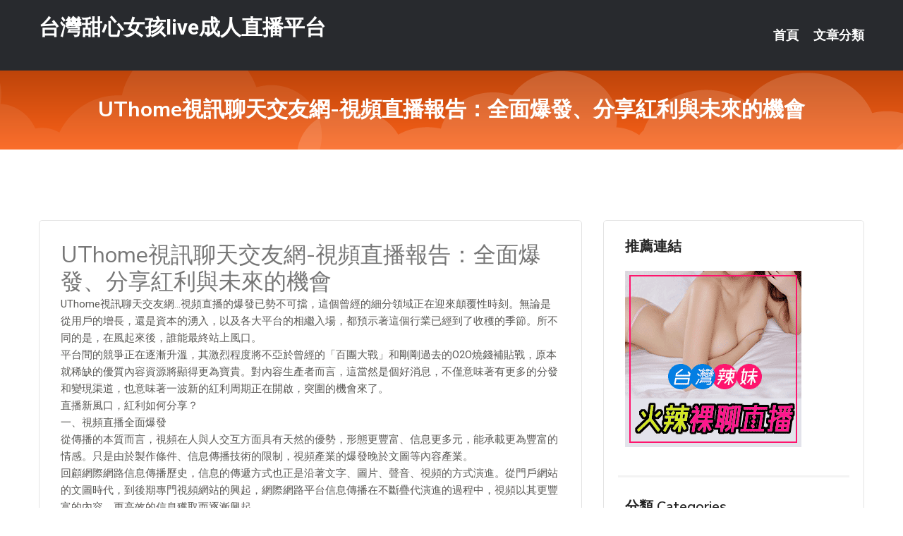

--- FILE ---
content_type: text/html; charset=UTF-8
request_url: http://app.uu78kku.com/post/10019.html
body_size: 54218
content:
<!DOCTYPE html>
<html lang="zh-Hant-TW">
<head>
<meta charset="utf-8">
<title>UThome視訊聊天交友網-視頻直播報告：全面爆發、分享紅利與未來的機會-台灣甜心女孩live成人直播平台</title>
<!-- Stylesheets -->
<link href="/css/bootstrap.css" rel="stylesheet">
<link href="/css/style.css" rel="stylesheet">
<link href="/css/responsive.css" rel="stylesheet">
<link href="/css/custom.css" rel="stylesheet">  
<!-- Responsive -->
<meta http-equiv="X-UA-Compatible" content="IE=edge">
<meta name="viewport" content="width=device-width, initial-scale=1.0, maximum-scale=1.0, user-scalable=0">
<!--[if lt IE 9]><script src="https://cdnjs.cloudflare.com/ajax/libs/html5shiv/3.7.3/html5shiv.js"></script><![endif]-->
<!--[if lt IE 9]><script src="/js/respond.js"></script><![endif]-->
</head>

<body>


<div class="page-wrapper">
    
    <!-- Main Header-->
    <header class="main-header header-style-one">
      
        <div class="upper-header">
            <div class="auto-container">
                <div class="main-box clearfix">
                    <div class="logo-box">
                        <div class="logo"><a href="/">台灣甜心女孩live成人直播平台</a></div>
                    </div>

                    <div class="nav-outer clearfix">
                        <!-- Main Menu -->
                        <nav class="main-menu navbar-expand-md">
                            <div class="navbar-header">
                                <!-- Toggle Button -->      
                                <button class="navbar-toggler" type="button" data-toggle="collapse" data-target="#navbarSupportedContent" aria-controls="navbarSupportedContent" aria-expanded="false" aria-label="Toggle navigation">
                                    <span class="icofont-navigation-menu"></span> 
								</button>
                            </div>
                            
                            <div class="collapse navbar-collapse clearfix" id="navbarSupportedContent">
                                <ul class="navigation navbar-nav default-hover">
                                    
                                    <li><a href="/">首頁</a></li>
                                    <li class="dropdown"><a href="#">文章分類</a>
                                        <ul>
										<li><a href="/bbs/絲襪美腿">絲襪美腿</a></li><li><a href="/bbs/遊戲空間">遊戲空間</a></li><li><a href="/bbs/娛樂話題">娛樂話題</a></li><li><a href="/bbs/寵物愛好">寵物愛好</a></li><li><a href="/bbs/育兒分享">育兒分享</a></li><li><a href="/bbs/養生觀念">養生觀念</a></li><li><a href="/bbs/健康醫藥">健康醫藥</a></li><li><a href="/bbs/視訊聊天">視訊聊天</a></li><li><a href="/bbs/AV女優">AV女優</a></li><li><a href="/bbs/動漫天地">動漫天地</a></li><li><a href="/bbs/科學新知">科學新知</a></li><li><a href="/bbs/美女模特">美女模特</a></li><li><a href="/bbs/正妹自拍">正妹自拍</a></li><li><a href="/bbs/日本AV女優">日本AV女優</a></li><li><a href="/bbs/性愛話題">性愛話題</a></li><li><a href="/bbs/男女情感">男女情感</a></li><li><a href="/bbs/八卦奇聞">八卦奇聞</a></li><li><a href="/bbs/幽默搞笑">幽默搞笑</a></li><li><a href="/bbs/歷史縱橫">歷史縱橫</a></li><li><a href="/bbs/視訊">視訊</a></li>                                        </ul>
                                    </li>
									 
                                </ul>
                            </div>
                        </nav><!-- Main Menu End-->                        
                        <!-- Main Menu End-->
                    </div>
                </div>
            </div>
        </div>

        <!--Sticky Header-->
        <div class="sticky-header">
            <div class="auto-container clearfix">
                <!--Logo-->
                <div class="logo pull-left">
                    <a href="/">台灣甜心女孩live成人直播平台</a>
                </div>
                
                <!--Right Col-->
                <div class="right-col pull-right">
                    <!-- Main Menu -->
                    <nav class="main-menu navbar-expand-md">
                        <button class="button navbar-toggler" type="button" data-toggle="collapse" data-target="#navbarSupportedContent1" aria-controls="navbarSupportedContent" aria-expanded="false" aria-label="Toggle navigation">
                            <span class="icon-bar"></span>
                            <span class="icon-bar"></span>
                            <span class="icon-bar"></span>
                        </button>

                          <div class="collapse navbar-collapse" id="navbarSupportedContent1">
                            <ul class="navigation navbar-nav default-hover">
                                    
                                    <li><a href="/">首頁</a></li>
                                    <li class="dropdown"><a href="#">文章分類</a>
                                        <ul>
											<li><a href="/bbs/絲襪美腿">絲襪美腿</a></li><li><a href="/bbs/遊戲空間">遊戲空間</a></li><li><a href="/bbs/娛樂話題">娛樂話題</a></li><li><a href="/bbs/寵物愛好">寵物愛好</a></li><li><a href="/bbs/育兒分享">育兒分享</a></li><li><a href="/bbs/養生觀念">養生觀念</a></li><li><a href="/bbs/健康醫藥">健康醫藥</a></li><li><a href="/bbs/視訊聊天">視訊聊天</a></li><li><a href="/bbs/AV女優">AV女優</a></li><li><a href="/bbs/動漫天地">動漫天地</a></li><li><a href="/bbs/科學新知">科學新知</a></li><li><a href="/bbs/美女模特">美女模特</a></li><li><a href="/bbs/正妹自拍">正妹自拍</a></li><li><a href="/bbs/日本AV女優">日本AV女優</a></li><li><a href="/bbs/性愛話題">性愛話題</a></li><li><a href="/bbs/男女情感">男女情感</a></li><li><a href="/bbs/八卦奇聞">八卦奇聞</a></li><li><a href="/bbs/幽默搞笑">幽默搞笑</a></li><li><a href="/bbs/歷史縱橫">歷史縱橫</a></li><li><a href="/bbs/視訊">視訊</a></li>                                        </ul>
                              </li>
                                                                </ul>
                          </div>
                    </nav>
                    <!-- Main Menu End-->
                </div>
                
            </div>
        </div>
        <!--End Sticky Header-->
    </header>
    <!--End Main Header -->    
    <!--Page Title-->
    <section class="page-title">
        <div class="auto-container">
            <h2>UThome視訊聊天交友網-視頻直播報告：全面爆發、分享紅利與未來的機會</h2>
        </div>
    </section>
    <!--End Page Title-->
    
    <!--Sidebar Page Container-->
    <div class="sidebar-page-container">
    	<div class="auto-container">
        	<div class="row clearfix">
			
			<!--Content list Side-->
 
	
	<div class="content-side col-lg-8 col-md-12 col-sm-12">
		


		<!--Comments Area-->
		<div class="comments-area">
		
			<!--item Box-->
			<div class="comment-box">
					
					<div class="post" id="post-9525">
			<h2>UThome視訊聊天交友網-視頻直播報告：全面爆發、分享紅利與未來的機會</h2>

			<div class="entry" style="font-size: 15px;">
				<p>UThome視訊聊天交友網&#8230;視頻直播的爆發已勢不可擋，這個曾經的細分領域正在迎來顛覆性時刻。無論是從用戶的增長，還是資本的湧入，以及各大平台的相繼入場，都預示著這個行業已經到了收穫的季節。所不同的是，在風起來後，誰能最終站上風口。</p>
<p>平台間的競爭正在逐漸升溫，其激烈程度將不亞於曾經的「百團大戰」和剛剛過去的O2O燒錢補貼戰，原本就稀缺的優質內容資源將顯得更為寶貴。對內容生產者而言，這當然是個好消息，不僅意味著有更多的分發和變現渠道，也意味著一波新的紅利周期正在開啟，突圍的機會來了。</p>
<p>直播新風口，紅利如何分享？</p>
<p>一、視頻直播全面爆發</p>
<p>從傳播的本質而言，視頻在人與人交互方面具有天然的優勢，形態更豐富、信息更多元，能承載更為豐富的情感。只是由於製作條件、信息傳播技術的限制，視頻產業的爆發晚於文圖等內容產業。</p>
<p>回顧網際網路信息傳播歷史，信息的傳遞方式也正是沿著文字、圖片、聲音、視頻的方式演進。從門戶網站的文圖時代，到後期專門視頻網站的興起，網際網路平台信息傳播在不斷疊代演進的過程中，視頻以其更豐富的內容、更高效的信息獲取而逐漸興起。</p>
<p>&#8230;網際網路信息傳播方式演進圖</p>
<p>從某種程度上而言，對視頻形態的擁抱態度，也影響了不同的網際網路平台在後期的發展。以門戶為例，當年積極擁抱視頻的門戶，依然保持了較好的發展勢頭，如騰訊、搜狐等傳統門戶公司。對視頻的擁抱程度與門戶的活躍度兩者呈現高度的正相關。</p>
<p>在視頻行業發展融合的過程中，以「播客」為代表的UGC模式也進一步帶動了用戶參與內容生產的積極性。伴隨視頻行業的興起，一些細分領域的視頻網站和平台逐漸興起。像YY、9158等公司最早探索出直播的互動視頻模式，為用戶提供實時直播內容，從而贏得了部分細分領域用戶的喜愛。</p>
<p>與傳統視頻相比，視頻直播兼具內容屬性和社交屬性。移動直播的爆發使視頻直播的互動性、社交性與便捷性方面得到了進一步的增強，視頻直播能夠更有效的發揮其社交弁遄C移動社交軟體陌陌將「直播」放在主屏位置，將移動視頻直播上升到了戰略層面；社交媒體平台微博宣布與一下科技合作推出直播弁遄C</p>
<p>今年以來，騰訊也相繼推出了騰訊直播和企鵝直播兩大平台，前者主打泛娛樂和明星粉絲直播，後者專注於體育直播。加上投資的龍珠直播、鬥魚直播等，共同構成了騰訊直播矩陣。隨著各大成熟移動社交平台的入局，視頻直播的社交時代已然到來。</p>
<p>&#8230;騰訊旗下直播平台</p>
<p>2016年視頻直播已全面移動化和泛娛樂化。傳統直播網站的發展模式主要基於遊戲、秀場、戶外探險等內容之上，通過互動獲得收入。而隨著美國的Periscope、Facebook在直播領域的發力，以及國內以騰訊直播、企鵝直播等成熟社交平台的加入和映客、花椒為代表的新興直播APP的興起，視頻直播全面注入社交基因，運用社交關係或粉絲關係來進行直播已然將直播全面推向大眾。</p>
<p>移動視頻直播本質上改變了人與世界的連接方式。其所營造的更新鮮化、生活化、多元化的直播場景，契合全民娛樂審美提升的發展趨勢，受到了眾多90後、00後用戶追捧，爆發已經勢不可擋。沒人能預測直播領域會不會誕生下一個現象級應用。</p>
<p>二、視頻直播的演進</p>
<p>從產品形態來看，無論視頻還是直播，都不是新生事物。中國真正進入直播時代是1984年的儒L直播，那不僅是中國電視有史以來規模最大，收看人數最多的一次現場直播，也是第一次通過衛星向全世界轉播國慶盛典。</p>
<p>從電視直播到網際網路直播，中間走過了近20年。網際網路直播表現形式豐富，互動性、實時性強，相比傳統電視直播更具有人際傳播和大眾傳播的特點。YY、9158等公司直播互動模式的興起，標誌著網際網路直播正式進入直播1.0時代。隨著技術的逐漸發展進步，過去的十年間網際網路直播經歷了三次疊代，並即將邁入VR直播的4.0時代。</p>
<p>2.1 直播1.0時代：PC秀場直播</p>
<p>2005年，國內網際網路行業快速成長，視頻網站開啟流量大戰。專注於陌生人視頻社交的9158異軍突起，從網絡視頻聊天室逐步發展為以美女主播為核心的秀場。</p>
<p>同時，YY從語音軟體進軍秀場直播領域，其公會模式下的網紅流水線為很多後來者效仿。2010年，視頻網站六間房轉型為簽約主播的秀場模式。目前，PC秀場直播已經形成了「YY+9158+六間房」的穩定格局，和以簽約主播、虛擬物品打賞為主的成熟盈利體系。</p>
<p>2.2 直播2.0時代：遊戲直播</p>
<p>2014年，YY剝離遊戲直播業務成立虎牙直播，同年鬥魚由A站獨立，二者成為遊戲直播最初的雙龍頭。2015年成立的龍珠、熊貓通過搶占賽事資源、挖角人氣主播等方式快速搶占市場。</p>
<p>得益於國內遊戲市場規模的快速擴張，遊戲直播積累了超高的人氣，已然成為電競產業中不可或缺的角色。電競賽事頻繁、遊戲用戶粘性高，遊戲直播具備極強的時效性和觀賞性，是遊戲直播成為傳統秀場以外的第二個獨立戰場的核心原因。</p>
<p>2.3 直播3.0時代：移動直播、泛娛樂「直播+」</p>
<p>2015年，國內的移動視頻直播平台如雨後春筍般出現，以映客、花椒、易直播為代表的APP受到了眾多90後、00後用戶追捧，「陪伴」與「分享」成為直播的新主題，爆發已經勢不可擋。</p>
<p>隨著智慧型手機和無線網絡的發展，制約移動直播的技術瓶頸得以突破，直播的門檻大幅降低。從目前移動視頻直播呈現出的強大吸粉能力和用戶粘性來看，視頻直播正在全面邁進了「隨走隨看隨播」的移動直播時代。</p>
<p>&#8230;5月4日，王寶強在印度拍攝《大鬧天竺》，通過鬥魚直播印度片場，人氣超500萬</p>
<p>由於視頻直播不再限制於固定場景，泛娛樂領域「直播+」成為新的發展趨勢。隨著消費產業的熱點從衣、食、住、行向文化娛樂消費領域轉移，直播平台向更廣泛的娛樂行業滲透，視頻直播進入到越來越多的細分行業。</p>
<p>泛娛樂直播形態包括但不限於演唱會直播、賽事直播和綜藝節目直播等。應用場景的多元化也意味著商業模式的拓寬，通過搭載不同的細分行業實現盈利模式的創新。</p>
<p>2.4 直播4.0時代：VR直播</p>
<p>隨著Facebook、Sony等公司在VR硬體技術上的進步，VR技術逐漸從幕後走向台前，VR與視頻直播的結合將成為視頻直播領域的下一個風口。</p>
<p>與普通視頻直播平面化的特點相比，VR直播將讓扁平的圖像變得飽滿和豐富，用戶能夠沉浸到直播現場的環境中，逼真的情景將提升用戶的興趣和互動慾望，最終實現直播質量的升級。</p>
<p>&#8230;2015年10月28日，NBA常規賽揭幕，在衛冕冠軍金州勇士和紐奧良鵜鶘的比賽上，NBA第一次為觀眾提供了VR（虛擬現實）直播。</p>
<p>&#8230;NBA用VR（虛擬現實技術）錄製比賽、播放精彩集錦</p>
<p>在國內，微鯨科技力推VR體育直播，賽事內容包括中國國家隊、中超聯賽、足協杯賽、業餘足球聯賽等國內幾乎所有重要足球聯賽。花椒直播在近期的北京車展直播中融入了VR技術，實現了移動直播和VR技術的首次碰撞。未來VR技術在直播領域的成熟應用，勢必將會為視頻直播行業提供更多的可能性。</p>
<p>三、視頻直播為什麼這麼火？</p>
<p>視頻直播的爆發是在多種因素綜合促進下的結果。從直播發展的外部環境來看，直播的快速普及離不開寬頻技術的升級，從而降低了企業成本及用戶使用的門檻；而電競產業與直播向來是榮辱與共的關係，傳統直播應用由遊戲直播發展而來；2016年大量的資金投入移動直播行業，加速了直播的產業化進程。</p>
<p>從外部因素來看，主要有以下三大因素助推了直播的發展。</p>
<p>3.1 「技術」加持</p>
<p>任何內容品類的突飛猛進式發展都離不開技術的加持，隨著寬頻速度、智慧型手機硬體的提升，為內容的生產和傳播提供了更好的環境。</p>
<p>4G網絡及WiFi的普及直接降低了流量門檻，讓主播們更願意在各種場景下直播。技術的優化升級降低了視頻內容的生產成本和用戶消費的成本，給文字、語音、短視頻、到現在的直播視頻帶來了發展的機遇。</p>
<p>&#8230;2015年1-12月4G滲透率。數據來源：工信部。</p>
<p>儘管用戶使用直播產品的門檻很低，但視頻直播平台對上傳寬頻要求卻不低。視頻直播對實時、順暢的直播體驗是最基本的訴求，直播的軟硬體設備包括美顏攝像頭、編碼硬體、雲端存儲及CDN技術的進一步發展，讓直播畫面更美觀直播流程更順暢。</p>
<p>3.2 互娛共生</p>
<p>電競比賽直播和遊戲錦標賽在遊戲產業已存在很多年，但隨著網絡直播的普及，才迎來了電競產業的春天。直播讓電競遊戲變得平民化，也因為喜歡電競遊戲的人越來越多，才吸引更多人觀看直播。通過直播平台，玩家可以實時地觀看其它玩家的遊戲情況，這樣的模式受到無數年輕人的矚目和歡迎。</p>
<p>電競與視頻直播的結合，使得電競觀賞價值得以最大的發揮，傳統的直播平台如Twitch 、YY等都是以遊戲直播安身立命。據相關調查數據顯示，使用直播的人群中72%經常玩電競遊戲，88%的人經常看電競內容。電競內容不僅具有娛樂性，其觀賞價值讓用戶在不玩遊戲的時間仍然願意觀看直播，具有較高的粘性。</p>
<p>3.3 資本助推</p>
<p>直播是一項燒錢的遊戲，以遊戲直播為例，其對帶寬要求高，每月寬頻費用支出高達數千萬級別，同時伴以主播費及遊戲版權費等，需要投入大量的資金。</p>
<p>但從目前的運營來看，直播的盈利仍然是可觀的。歡聚時代公司的財報顯示，去年第四季度來自其注資的虎牙直播營收同比增長152.2%。根據華創證券預估，2020年直播行業市場規模將由2015年的120億增長到1060億。</p>
<p>正因為市場前景廣闊，才有源源不斷的資本砸向直播應用。騰訊投資鬥魚直播並迅速開通了騰訊直播，360的周鴻禕收購了花椒直播，小米CEO雷軍也上線了移動直播的產品及相關的硬體，除此之外，還有釵h直播應用獲得高額投資。據不完全統計，2015年以來，已有16家直播平台獲得從數千萬到數億不等的投資：</p>
<p>&#8230;從內部因素：直播產品的特性決定了其更容易贏得用戶的喜愛和認可</p>
<p>視頻直播產品相較於文字內容而言，更容易傳達情感，門檻也更低，一鍵開播就可以輕鬆進入直播。直播內容的真實性與豐富性、兼具互動性與不確定性等元素，都讓人們更樂意關注直播。</p>
<p>3.4 低門檻易理解</p>
<p>視頻直播發布的門檻極低，用戶可輕鬆進入直播狀態，隨意切換場景。降低了技術門檻和成本要求，讓主播們能夠自由和便捷地製作、發布直播視頻。</p>
<p>&#8230;企鵝直播和映客直播介面</p>
<p>直播的內容非常碎片化，打開電腦或手機的直播平台，隨時有各種各樣的直播場景供人們選擇觀看。視頻直播真正做到去中心化，讓任何人都能自由地表達自己。直播視頻是人與人並連接最有效途徑之一，在傳達更豐富情感的同時，讓溝通更有效率。</p>
<p>3.5 真實性與豐富性</p>
<p>直播有助於確保透明度，隨時隨地直播生活片段，讓真實場景的出現在眼前。現在已然進入「有圖有真相」的時代，但相比於視頻直播聲畫兼備、動態及時、品類豐富的特點，展現在觀眾面前的永遠是實時的、新鮮的內容，觀賞體驗更佳。</p>
<p>3.6 互動性與不確定性</p>
<p>實時互動是視頻直播的天然優勢。實時互動主要輔之以彈幕的形式，讓觀眾參與到直播中，身臨其境感更強烈。因為互動頻繁，直播平台大多具有社交屬性，容易形成以視頻為節點的社區。</p>
<p>&#8230;李冰冰與李宇春參與直播</p>
<p>扎克伯格曾說過：「當你在直播中互動時，感覺用了更人性的方法與人做連結，這是我們在溝通上的重大進展，也創造了人們聚在一起的新機會。」除了互動性強之外，直播還具有不可預測性。</p>
<p>與傳統的策劃類視頻節目不同，你無法預料直播的下一秒會發生什麼，尤其是隨著戶外直播與生活直播的普及，將大大滿足了人們的獵奇心理。</p>
<p>3.7 直播的社群化</p>
<p>大多數人觀看直播是為了追求人或者某種現象。基於興趣群體集合在一起的人容易形成社群，而將人們聚合在一起的興趣點是多種多樣的。</p>
<p>有人喜歡養眼的美女，於是就有了秀場直播；有人喜歡在遊戲廳看人打遊戲，於是有了遊戲直播；有人喜歡體育明星，於是有了體育賽事直播。</p>
<p>直播衍生的社群互動很好地調動了大家積極性，滿足了人們的社交需求，讓交友互動變得更有樂趣。</p>
<p>3.8 用戶習慣的變化</p>
<p>直播火爆的另一個最重要原因是用戶習慣的變化，目前用戶對包括直播在內的短視頻觀看量正在飛速增長。以新浪微博為例，根據新浪微博一季度財報數據顯示，微博日均視頻播放量達4.7億次，同比增長489%，比上季度增長64%。</p>
<p>&#8230;新浪微博日均視頻播放量（單位：億次）。數據來源：微博一季度財報。</p>
<p>而Facebook發布的2016財年一季報同樣顯示了用戶對視頻的鐘愛，截至到2015年底，Facebook上的日均視頻播放達到80億次，並以7個月翻一番的速度增長。用戶興趣的變化也必然帶來相關產品形態的爆發。</p>
<p>視頻直播案例：爆西瓜</p>
<p>日前著名社交新聞網站BuzzFeed進行了一個頗具創意的實驗，為一個西瓜逐條套上橡筋，測試西瓜能夠承受多久。實驗通過Facebook進行直播，最高峰時期一度有80多同時萬人收看。</p>
<p>&#8230;四、視頻直播趨勢</p>
<p>4.1 國外視頻直播趨勢——定位明晰與社交化</p>
<p>國外最早提供直播服務的公司是Ustream.tv，Justin.tv，Blogtv，Stickam和Mogulus，其中以Ustream和Justin.TV知名度最高。Ustream.tv成立於2007年3月，以直播現場節目和活動而著稱。而Justin.tv起初是可通過直播進行實時群組聊天的網站，隨著規模越大，主題也越發多元。</p>
<p>國外的直播平台開發早且品類豐富，但隨著直播網站定位的清晰，直播平台的特色也在不斷凸顯。2011年6月，從Justin.tv的遊戲主題頻道分拆出聚焦於電子遊戲直播的網站「Twitch」，Twitch正是國內外遊戲直播的鼻祖。</p>
<p>國外移動直播的火苗在2011年已出現，當時Skype收購的Qik移動視頻，已經提供了流媒體視頻服務，並迅速獲得500萬用戶，但由於手機硬體技術及數據流量的阻礙，並沒有掀起移動直播的浪潮。</p>
<p>移動直播的應用隨著網際網路公司的布局才變得大眾化。從亞馬遜近10億美金收購遊戲直播Twitch，Facebook、Twitter積極布局移動直播應用，到近期IBM收購老牌視頻直播服務商Ustream，以及谷歌即將發布提供視頻直播服務的YouTube Connect，可以看出，視頻直播成為網際網路公司在社交應用上一顆非常重要的棋子。</p>
<p>網際網路公司對直播的青睞，將使視頻直播行業的競爭更為激烈，但同時也意味著，這一行業即將進入最為慘烈的淘汰賽階段，很快會出現幾家平台型企業或細分領域的獨角獸。</p>
<p>除了財力雄厚的因素外，還因為網際網路社交平台積累的明星和高知名度用戶，能擴大直播影響力，Facebook不惜付費以鼓勵明星和內容創作者使用直播弁遄C社交媒體根植於現有的社區、流量和資源基礎，顯然比單打獨鬥的視頻直播企業更有優勢。由於社交平台對直播應用的推廣，國外視頻直播逐漸正成為一種主流的社交形式。</p>
<p>4.2 國內直播市場——全面爆發，從藍海到紅海</p>
<p>傳統視頻直播主要集中在遊戲和秀場兩個領域，秀場類以9158、YY等秀場類直播平台為代表，遊戲類以鬥魚、風雲直播、虎牙等遊戲電競直播平台為代表，直播行業兩大陣營和諧相處的現狀一直延續到2015年末。</p>
<p>隨著映客、花椒等移動直播平台的出現，「全民直播」、「移動直播」、「視頻社區」等概念相繼引起關注。國內直播市場正進入全面爆發時期，視頻直播內容正在多元化發展，涵遜C戲類、秀場類、泛娛樂時尚類以及包括美妝、體育、健身、財經等內在的垂直領域類。</p>
<p>截至目前，中國在線直播平台數量接近200家，其中網絡直播的市場規模約為90億，網絡直播平台用戶數量已經達到2億。除了鬥魚、虎牙、映客、花椒這樣的原生直播應用，秒拍、美拍、B 站等各種視頻社區也紛紛嵌入直播弁遄C</p>
<p>&#8230;註：該數據僅包含網絡直播平台。數據來源：艾瑞諮詢</p>
<p>據iiMedia Research數據顯示，2016年中國移動直播平台累計下載量，仍以傳統的遊戲、秀場類直播下載量占比較高，YY憑藉多年的流量積累以24.4%比例穩居第一，而KK唱響、映客、繁星直播等泛娛樂類直播平台的使用人群也占據一定比例。隨著全民直播的興起，直播現場從固定場景向任意場景延伸，泛娛樂類及生活化直播平台將成為移動直播新趨勢。</p>
<p>&#8230;數據來源：iiMediaResearch</p>
<p>YY與虎牙直播同屬於歡聚時代旗下的直播應用，以33.8%的下載量在移動直播領域占領先地位，但並不意味著直播大局已定。2014年成立的鬥魚直播，短短兩年時間躍居為移動直播平台第二。</p>
<p>據統計，國內外網際網路公司布局直播領域的企業不少，尤其在今年4月，Facebook、騰訊、陌陌、小米都上線了直播應用，直播領域逐漸進入從藍海到紅海模式，誰將成為直播領域的霸主還有待觀察。</p>
<p>&#8230;五、不同直播模式特點</p>
<p>直播平台經歷了從PC秀場直播到遊戲直播，再到泛娛樂直播、移動直播的過程。在傳統秀場直播平台中，YY、9158與六間房三分天下；在遊戲直播領域，各大資本紛紛注入，鬥魚與龍珠、戰旗、熊貓、虎牙形成一超四強的格局。</p>
<p>在泛娛樂的趨勢下，移動直播異軍突起，形成全民直播之勢，直播平台紛紛跨界，涉足戶外、體育、科技等多個領域；其他垂直類直播則在自己領域深耕，獲得長足發展。</p>
<p>5.1 傳統秀場直播</p>
<p>秀場直播是音樂經濟與美女經濟的結合，是指唱歌、跳舞、才藝表演等直播內容。國內的秀場直播平台主要有YY、9158、六間房、百家百秀、網易 BoBo、新浪秀場等。</p>
<p>秀場直播的特點—成型最早，規模穩定。秀場直播的主播概念相對最弱，主播複製難度相對較低、平台概念成型最早，內容與規模已相對穩定。目前國內秀場直播已經形成「YY+9158+六間房」的三分天下格局。</p>
<p>&#8230;2015年YY、9158、六間房用戶與收入情況</p>
<p>5.2 遊戲類直播</p>
<p>遊戲直播是指觀看主播玩遊戲的直播內容，它既包括網路遊戲直播、單機遊戲直播、其他遊戲直播，也包括戶外娛樂直播等。目前國內的遊戲類直播包括龍珠、鬥魚、熊貓等；國外的有Twitch，AfreecaTV等。</p>
<p>遊戲直播的特點—倚重主播，發展迅速。遊戲類直播的主播概念強、主播複製難度相對較高、平台發展迅速，業務逐漸向其他直播拓展。而且，遊戲直播受眾對畫質要求中等；內容生產者壁壘較低，主要使用遊戲錄屏軟體。</p>
<p>5.3 泛娛樂類直播</p>
<p>泛娛樂直播並不專注於某一直播領域，而對所有可直播的領域，如演唱會、戶外、御宅都進行直播，再加上移動網際網路發展成熟、獲得便捷，形成了全民直播之勢。移動直播平台映客、花椒移動火爆一時， YY、鬥魚、虎牙等直播平台均布局泛娛樂，涉及戶外直播、御宅等多個領域。</p>
<p>&#8230;4月7日，著名演員劉濤開通直播，與網友互動，總收看人數高達71萬，引起微博全民熱搜</p>
<p>對於泛娛樂的垂直直播而言，對直播的要求更高，如對畫質要求高（如演唱會直播）、對內容生產工具要求高（如戶外直播）、一些領域過於小眾缺乏用戶基數（如科技直播）。</p>
<p>但泛娛樂直播平台發展迅速，收入豐厚。全民直播映客2015年上線，2016年月營收已經過億，峰值甚至超過了2億；而演唱會直播更是來錢迅猛，樂視網與汪峰合作的北京鳥巢演唱會吸引了7萬多網友付費收看，一次收益就超過200萬元。</p>
<p>5.4 其他垂直類直播</p>
<p>垂直類直播是與全民直播相區別的直播類型，它通常圍繞一個主題，在用戶內容基礎上配以一些專業內容。除了遊戲直播外，垂直類直播還包括商務領域直播微吼，教育領域的歡拓科技、三好網、早道網校，財經領域包括YY的知牛財經、易直播財經平台、阿牛直播、掘金直播、點點財經直播。</p>
<p>垂直直播平台的特點是用戶定位比較清晰，由於內容上的引導，用戶會因直播主題或主播而留存。目前垂直直播平台的收入同樣發展迅速，收入豐厚。</p>
<p>以早道網校為例，其月營收比去年同期增長100%，並正在以每月20%-50%的速度繼續增長，目前已經發展成為國內規模最大的日語直播網校。</p>
<p>六、視頻直播盈利模式分析</p>
<p>除了常見的粉絲「虛擬物品」打賞外，直播平台也在通過廣告、電商、遊戲聯運等多種方式充實腰包，獲得更大的發展。與直播平台共生共贏的主播，則通過分成、工資獲得了不菲的收入，並成為一個新型的職業。</p>
<p>6.1 直播平台盈利模式</p>
<p>6.1.1 增值服務</p>
<p>增值服務包括虛擬道具購買、打賞、會員服務等。無論是對於秀場直播、遊戲直播，還是對於泛娛樂直播等各種形式的直播平台，增值服務都是獲得利潤的主要部分。</p>
<p>虛擬道具購買、打賞</p>
<p>在傳統秀場直播平台中，網站將各個虛擬包間承包給主播，主播通過各類表演令觀眾在線上商城中購置各類虛擬禮品，而後網站與主播對消費金額按照一定比例進行分成。其中虛擬禮物付費是最主要的用戶付費內容，如虛擬道具小喇叭、鮮花等的購買和KTV房間交易等。</p>
<p>&#8230;直播平台的巨額打賞案層數不窮。在2016年3月8日晚一位名叫Yang Hanna的韓國女主播一夜就被打賞超過40萬人民幣</p>
<p>在遊戲直播平台中，增值服務是通過主播打賞、競猜和粉絲等級制度共同作用。用戶通過銀豆、金豆來給主播打賞，打賞增加了與主播的親密度，提升了粉絲等級，就可以獲得直播間更高的特權例如綠色彈幕等。</p>
<p>垂直類財經直播平台知牛財經採用打賞模式，主播通過直播財經內容累積粉絲，通過收取粉絲禮物打賞變現。</p>
<p>會員服務</p>
<p>用戶向直播平台支付一定費用成為會員，其便可以享受消除廣告、觀看付費內容、訂壁W道等服務。</p>
<p>6.1.2 廣告</p>
<p>直播平台以品牌廣告為核心，類似於在線視頻服務商的商業模式，主要通過CPM等主流的售賣方式進行。廣告包括網頁圖片廣告和主播植入廣告兩種形式。</p>
<p>&#8230;Snapchat利用濾鏡植入的史努比的廣告</p>
<p>6.1.3 遊戲聯運</p>
<p>直播平台通過和遊戲廠商進行遊戲聯運，在觀看遊戲直播的同時可以點擊進入聯運遊戲，移動端更可能成為遊戲分發渠道。此外，遊戲聯運也並不是遊戲直播平台的專享，YY、六間房、9158等傳統秀場也均有遊戲聯運。</p>
<p>6.1.4 電子商務</p>
<p>利用個人品牌影響力，對粉絲的購買意向進行引導，將遊戲直播用戶轉化為電商店鋪用戶。在遊戲直播平台中，遊戲直播平台作為一個巨大數量級的電商入口，粉絲通過網購來支持自己喜歡的主播，購買電競相關產品。</p>
<p>&#8230;國內知名電商平台淘寶推出「消費類直播」弁遄A每晚8點至10點不僅僅是收看直播最踴躍的時段，同時也是用戶們最願意下單的時間</p>
<p>6.1.5 其他</p>
<p>傳統秀場直播還通過代理票務發行、運營藝人活動、開展藝人培訓與包裝以及拓展人氣藝人線下演出會等形式盈利，遊戲直播平台也通過賽事競猜獲得利潤。</p>
<p>6.2 主播盈利模式</p>
<p>6.2.1 分成</p>
<p>用戶在觀看直播時與主播互動交流，贈送主播虛擬道具，主播按照虛擬道具數量和事先約定於直播平台進行變現分成；主流直播平台虛擬道具主要通過做任務或者購買的方式獲得。</p>
<p>6.2.2 簽約費、工資</p>
<p>在遊戲直播平台中，直播往往是職業的選手，屬於某一遊戲戰隊，這些戰隊選手與直播平台簽約，有的簽約費高至百萬人民幣，之後選手(主播)再與戰隊或經濟公司進行比例分成。</p>
<p>&#8230;遊戲平台主播身價表</p>
<p>除了簽約費之外，直播平台還會付給主播工資，一般每月定期發放數千元(當然具體的工資也與主播人氣相關)，但是主播需要完成一定頻率直播。對於知名的電競主播，如若風、Miss等，由於其掌握了大量的流量，所以他們的工資都在千萬量級。</p>
<p>6.2.3 廣告</p>
<p>當主播吸引大量用戶觀看，甚至達到萬人級觀看的時候，很多商家就會選擇進入該頻道做廣告，因此主播可以藉此收入一筆不菲的廣告費。以Twitch為例，主播可以在自己直播的間隙休息時間，選擇讓Twitch播放廣告。廣告收益大部分歸Twitch，也有一部分歸主播本人。</p>
<p>6.2.4 電子商務、參與活動等</p>
<p>秀場的直播往往會開設淘寶店，吸引粉絲購買其淘寶店的產品獲利。同時，也會參與一些線下的活動，如線下演出盈利。遊戲主播一般都和某款遊戲等有關，參與遊戲直播平台舉辦的專題活動可以獲得收益。</p>
<p>七、視頻直播崛起的影響及趨勢</p>
<p>7.1 網際網路直播的影響</p>
<p>打破擬態環境，還原真實</p>
<p>美國政論家李普曼曾提出「擬態環境」理論，認為在大眾傳播發達的現代社會，人們對外界環境的認知在很大程度上受媒體提供的「象徵性現實」的影響和左右，往往會與「客觀現實」產生偏移，成為一種「擬態現實」。</p>
<p>Twitter、微博等自媒體微博客的產生，使任何人可以隨時隨地記錄正在發生的事，在一定程度上打破了擬態環境，但是文字描述因人而異、圖片可能斷章取義，反倒會使事實真相變得更為複雜。</p>
<p>移動直播平台的出現解決了這一問題。用戶可以在任何時間任何地點以視頻的形式直播身邊正在發生的事給全世界看，這可以保證網絡世界中的所見所聞最大程度地與客觀現實相吻合。</p>
<p>在這個意義上，網際網路直播的普及將給網絡傳播帶來質的飛躍，無論是在新聞、娛樂，還是在社交、生活，全面直播正在成為一個趨勢。</p>
<p>「直播+」的想像空間</p>
<p>「直播+」給內容傳播帶來了機遇和想像空間。網際網路直播從最早的體育直播、遊戲直播、秀場直播等，發展到現如今的泛娛樂直播、泛生活直播、社交直播、VR直播、教育直播、商業直播，不一而足，顯示出直播這一工具的強大生命力。直播領域已經開始出現借勢營銷案例，總之，「直播+」所具有的無限想像空間將給網際網路商業生態注入新的活力並帶來持久影響。</p>
<p>顛覆傳播平台：「無直播，不傳播」</p>
<p>直播作為一種傳播手段並不是新的，但是在移動網際網路普及之後，直播卻成了一個被受追捧的傳播手段。所以我們看到，騰訊新聞等新聞類APP在引入直播模式，QQ、Twitter、Facebook等社交媒體也在引入直播模式，不一而足。顯然，網際網路直播正日益成為網絡傳播平台的硬通貨和標配，正所謂「無直播，不傳播」。</p>
<p>7.2 網際網路直播的趨勢</p>
<p>直播移動化：下一個超級風口</p>
<p>視頻直播由來已久，從早期的大型演出直播、電視新聞直播到PC時代的網際網路直播平台再到移動網際網路時代的移動直播，視頻直播發生了質的變化。</p>
<p>2012年，YY平台推出YY遊戲直播，在國內開啟了遊戲直播的元年；此後，這種「一個主播、一個視頻、一群圍觀的『吃瓜群眾』」的視頻直播模式開始流行，YY、9158、六間房等直播平台憑藉這種「秀場」模式成弘鷎i了第一批用戶。但是，受制於PC端的架構，彼時的網際網路直播產業鏈相對單一，主要以遊戲直播、秀場直播為主，尚未發展成為一場全民狂歡。</p>
<p>網絡直播行業的真正狂歡出現在移動網際網路時代。通信技術的提升、網民數量的增加，都為移動直播這一超級風口的到來提供了現實的「技術土壤」。在這樣的背景下，國內移動直播平台在2015年真正迎來爆發，從秀場直播、遊戲直播到泛娛樂直播再到泛生活直播、全民直播，網絡直播不斷向垂直領域多元化發展，資本不斷湧入，玩家越來越多，BAT、樂視、小米等國內主流科技公司紛紛加入，儼然一片廝殺之勢。</p>
<p>直播社交化：用視頻社交顛覆文字、圖片社交</p>
<p>相比文字和圖片的淺度信息交互，碎片化時代的深度社交方式只能是視頻，因為視頻直播具有互動性、接近性、及時性、衝擊性、不確定性等屬性，是提高用戶參與度和黏著度的有效方式。</p>
<p>因此，QQ、陌陌、Facebook、Twitter等國內外主流的社交網絡產品都已經推出了視頻直播服務，從而實現更強的互動性和社交性。在另一個層面，直播軟體的核心依然是社交，因此嚴重依賴入口和傳播。</p>
<p>國內主流視頻直播平台的成巧峖h或少都有社交媒體的影子在其中。因此，社交化將是網際網路直播平台未來的主要發展趨勢之一。</p>
<p>直播開放化：明星網紅主播之外的開放平台競爭</p>
<p>網紅帶來了網紅經濟和粉絲經濟。從最早的文字、圖片、博客、BBS等，到PC時代靠打擦邊球壯大起來的遊戲直播、秀場等，再到移動端的「人人可直播」模式，網紅儼然已經成了一個個IP，於是在視頻直播平台方興未艾之時，網紅經濟火起來了。</p>
<p>一方面，網紅與網紅經濟的崛起給網際網路直播行業帶來了助推力量和流量來源；另一方面，直播平台反過來則希望自己成為批量打造網紅的重要平台。於是，網紅與直播平台自然而然形成了互為依託、共生共榮的關係。</p>
<p>但是，作為一種顛覆性的商業模式，完全或者主要依賴網紅獲取用戶注意力的直播平台註定不能笑到最後，直播平台必須具有其獨立於明星網紅主播的獨立存在價值。這種價值正在於其開放性。</p>
<p>網際網路競爭是一個從封閉走向開放的競爭，開放平台成為主流模式，這同樣適用於直播平台。於是我們看到，創立較早的移動視頻直播平台Meerkat迅速敗給了Twitter的Periscope和Facebook的Facebook Live。未來，能夠勝出的直播平台一定會走向綜合、走向開放。只有基礎場景足夠大，直播平台才有機會做大做強。</p>
<p>因此，開放型的直播平台必定不是「大而專」的單一場景平台，而是「大而全」的綜合直播平台，通過開放和連接實現共贏，而非單純或者主要依靠明星網紅主播吸引流量。</p>
<p>直播去低俗化：美女、曖昧經濟之後的網際網路直播價值挖掘</p>
<p>一方面，視頻直播已經成為用戶了解事實真相的第一選擇，但隨著而來的視頻直播倫理爭議卻讓其陷入兩難境地；另一方面，直播平台為了迎合或者滿足用戶的窺探欲，通過提供暴力、色情內容等打擦邊球的形式吸引用戶眼球並獲取流量，使得對暴力、色情內容的管控成為國內外所有直播平台都必須面對的一個問題。</p>
<p>在國內，網絡直播造人事件、鬥魚女主播事件等使得視頻直播中的低俗、色情問題成為公眾關注的焦點。2016年4月，文化部下發第25批違法違規網際網路文化活動查處名單，多家網絡直播平台被指「涉嫌提供含有宣揚淫穢、暴力、教唆犯罪、危害社會公德內容的網際網路文化產品」。</p>
<p>可以預見，對直播平台的監管將會趨於嚴格，直播平台將會逐步去低俗化，走出美女、曖昧經濟的陰影。美女、曖昧經濟之後的網際網路直播價值挖掘將向內容層面回歸。相信在紅海過後，網際網路直播行業必然迎來一場大洗牌。</p>
<p>直播的下一代形態：VR直播</p>
<p>伊尼斯在《傳播的偏向》一書中寫道，「一種新媒介的出現，將導致一種新文明的產生。」虛擬現實（VR）就是這樣一種技術。業界對VR信心滿滿，資本不斷湧入，應用層面不斷拓展，直播平台亦無法迴避VR的影響。VR的優勢在於沉浸感、臨場感。</p>
<p>國內外主流的直播平台都在積極布局VR直播；美國遊戲直播巨頭Twitch已經宣布推出VR直播平台，國內移動直播平台花椒直播也準備將其業務觸角延伸至VR移動視頻直播。</p>
<p>隨著主要VR消費產品的上市，2016年被廣泛認為是VR元年，VR設備的普及將驅動VR產業的發展，而直播內容是VR最好的應用場景之一。因此可以想見，VR將成為直播市場的顛覆性催化劑並進而成為所有直播玩家的標配。</p>
<p>未來，VR技術將被廣泛應用於新聞事件、演唱會、體育比賽、遊戲等的直播，也將成為社交類直播平台的標配，屆時，VR直播將成為網際網路直播的終極形態。</p>
<p>報告撰寫：</p>
<p>劉金松 田小軍 曹建峰 葉劍霞 劉洋 王?璇 韓佳 孫那</p>

												
				<table cellpadding="0" cellspacing="0"><tr><td height="20"> </td></tr></table>
</div></div>			</div>
			<!--end item Box-->
		</div>
	</div>
			<!--end Content list Side-->
				
                
                <!--Sidebar Side-->
                <div class="sidebar-side col-lg-4 col-md-12 col-sm-12">
                	<aside class="sidebar default-sidebar">
					
					 <!-- ADS -->
                        <div class="sidebar-widget search-box">
                        	<div class="sidebar-title">
                                <h2>推薦連結</h2>
                            </div>
                        	
							<a href=http://www.hk1007.com/ target=_blank><img src="http://60.199.243.193/upload/uid/4382.gif"></a>					  </div>
                        
						
                        <!-- Cat Links -->
                        <div class="sidebar-widget cat-links">
                        	<div class="sidebar-title">
                                <h2>分類 Categories</h2>
                            </div>
                            <ul>
							<li><a href="/bbs/絲襪美腿">絲襪美腿<span>( 720 )</span></a></li><li><a href="/bbs/美女模特">美女模特<span>( 1672 )</span></a></li><li><a href="/bbs/正妹自拍">正妹自拍<span>( 568 )</span></a></li><li><a href="/bbs/日本AV女優">日本AV女優<span>( 204 )</span></a></li><li><a href="/bbs/性愛話題">性愛話題<span>( 2168 )</span></a></li><li><a href="/bbs/男女情感">男女情感<span>( 3959 )</span></a></li><li><a href="/bbs/八卦奇聞">八卦奇聞<span>( 172 )</span></a></li><li><a href="/bbs/幽默搞笑">幽默搞笑<span>( 182 )</span></a></li><li><a href="/bbs/歷史縱橫">歷史縱橫<span>( 1677 )</span></a></li><li><a href="/bbs/科學新知">科學新知<span>( 121 )</span></a></li><li><a href="/bbs/動漫天地">動漫天地<span>( 167 )</span></a></li><li><a href="/bbs/遊戲空間">遊戲空間<span>( 375 )</span></a></li><li><a href="/bbs/娛樂話題">娛樂話題<span>( 1498 )</span></a></li><li><a href="/bbs/寵物愛好">寵物愛好<span>( 184 )</span></a></li><li><a href="/bbs/育兒分享">育兒分享<span>( 1503 )</span></a></li><li><a href="/bbs/養生觀念">養生觀念<span>( 686 )</span></a></li><li><a href="/bbs/健康醫藥">健康醫藥<span>( 197 )</span></a></li><li><a href="/bbs/視訊聊天">視訊聊天<span>( 464 )</span></a></li><li><a href="/bbs/AV女優">AV女優<span>( 17714 )</span></a></li>                            </ul>
                        </div>
						
						
                        <!-- Recent Posts -->
                        <div class="sidebar-widget popular-posts">
                        	<div class="sidebar-title">
                                <h2>相關閱讀</h2>
                            </div>
							
							<article class="post"><div class="text"><a href="/post/33749.html">天氣太冷沒慾望？「秋冬4大障礙」來襲！太乾又太冷小弟抬不起頭...</a></div></article><article class="post"><div class="text"><a href="/post/31200.html">(HD) EYAN-151 男人抽插與女人舔鮑到腦袋空白高潮！！ G罩杯美軟乳專</a></div></article><article class="post"><div class="text"><a href="/post/19017.html">小姊姊忙自拍暈暈外露不自知！形狀太誘人一手絕對無法掌握</a></div></article><article class="post"><div class="text"><a href="/post/41048.html">GG了！　用錯3個性愛姿勢可能「無望再舉」</a></div></article><article class="post"><div class="text"><a href="/post/26167.html">心理測試：你最喜歡哪一塊石頭？測誰在偷偷喜歡你，網友：超准</a></div></article><article class="post"><div class="text"><a href="/post/33758.html">DOKI-015 在出差的賓館和公司的OL上司喝酒…[有碼中文字幕]</a></div></article><article class="post"><div class="text"><a href="/mm/u15.html">午夜美女福利直播間</a></div></article><article class="post"><div class="text"><a href="/post/38880.html">MUDR-149 水蜜少女3 4 5 真人版 久留木玲[有碼中文字幕]</a></div></article><article class="post"><div class="text"><a href="/post/13802.html">KMHRS-053 外表清純，內心是性愛獣人（←鐵工廠上班）哭泣•尖叫•瘋狂升天</a></div></article><article class="post"><div class="text"><a href="/post/40566.html">小孩放學回家就喊餓，原因在這裡</a></div></article>							</div>
                    </aside>
                </div>
				<!--end Sidebar Side-->
            </div>
        </div>
    </div>
    
    
    <!--Main Footer-->
    <footer class="main-footer">
        <div class="auto-container">
        
            <!--Widgets Section-->
            <div class="widgets-section">
                <div class="row clearfix">
                    
                    <!--Big Column-->
                    <div class="big-column col-lg-12 col-md-12 col-sm-12">
                        <div class="row clearfix">
                        
                            <!--Footer Column-->
                            <div class="footer-column col-lg-12 col-md-12 col-sm-12 footer-tags" align="center">
							<a href="http://a11.mh56t.com">開放性聊天室</a><a href="http://367217.puy043.com">85街,台灣mmbox彩虹能看光的直播平台</a><a href="http://a379.uy65m.com">live173影音live秀 每日限量特</a><a href="http://a305.mu33t.com">showlive影音視訊聊天網</a><a href="http://a277.ek55y.com">173視訊</a><a href="http://341718.wh67u.com">免費成人視頻在線,金瓶梅影音情色網</a><a href="http://a545.tbm796.com">mm夜色台灣美女最刺激的直播平台,視訊影音</a><a href="http://a97.ayn762.com">showlive有什麼免費的黃播app,夜色約炮網 同城交友</a><a href="http://a215.mwh498.com">真愛旅舍夜色誘惑直播,mm夜色不穿衣免費直播app</a><a href="http://a203.ksh542.com">live173深夜禁用直播app軟件,自拍偷拍視頻</a><a href="http://a44.sfs938.com">杜蕾斯免費影片,uu女神看黃台的app免費下載</a><a href="http://a565.wsb763.com">約炮交友直播間平台,live 173影音</a><a href="http://1038395.h567a.com">台北按摩個人工作室</a><a href="http://a23.kke556.com">色情真人秀網站</a><a href="http://a298.ek68ssw.com">韓國視訊</a><a href="http://a365.uu78kkw.com">色情視訊聊天室</a><a href="http://a696.tk86u.com">mm夜色直播免費觀看,有夫妻性愛的視頻網站</a><a href="http://1038653.s2345s.com">後宮情色直播</a><a href="http://www.ek69.com">情色視訊聊天室</a><a href="http://www.g5678h.com">live173影音live秀</a><a href="http://www.sm52r.com">大尺度真人秀場聊天室</a><a href="http://appgg55.com">85街免費影片收看</a><a href="http://h67ss.com">台灣戀戀視頻聊天室</a><a href="http://www.k26yyy.com">live 173 視訊</a><a href="http://180247.sw28k.com">老司機語錄</a><a href="http://180772.kuu366.com">台灣聊天交友網站</a><a href="http://1765648.m663ww.com">福利啪啪視頻吧</a><a href="http://191818.yh59s.com">午夜直播美女福利視頻</a><a href="http://2117828.uss788.com">台灣MM直播官網</a><a href="http://191912.mu33a.com">美女 直播 聊天</a<a href="http://a14.hsk36.com">約炮交友直播間平台</a><a href="http://a52.th67m.com">很黃的聊天室</a><a href="http://470646.hy33m.com">高雄按摩全套1600 ,s383特別黃的直播app</a><a href="http://a185.fkh75.com">mfc視訊視頻福利</a><a href="http://a84.et63m.com">台灣免費視頻裸聊室</a><a href="http://342145.ya93e.com">台灣後宮直播 - 美女午夜直播 APP ,真愛旅舍裸脫直播</a><a href="http://a686.tbm796.com">mm夜色好看又刺激不封號的直播,視訊美女173</a><a href="http://a391.fah622.com">天天聊娛樂視頻社區,293真人秀場聊天室</a><a href="http://a401.kfe766.com">台灣美女真人視訊,視頻娛樂交友聊天室</a><a href="http://a454.gsd533.com">色情yy視頻在線直播間,mm夜色兔費色情視頻直播間</a><a href="http://a621.ynk325.com">免費A片網站,live 173影音視訊</a><a href="http://17756.jkk931.com">live173美女直播平台</a><a href="http://a541.kmb898.com">mmbox彩虹兔費色情視頻直播間,情人兩性頻道</a><a href="http://a283.amu337.com">日本黃色網站</a><a href="http://a526.bfa672.com">好聊視頻聊天室下載,情色短片</a><a href="http://a687.efy936.com">韓國色、情微電影,外國視訊</a><a href="http://a433.efy936.com">上免費成人影片,蘋果視頻多人聊天室</a><a href="http://a544.um77w.com">真愛旅舍app安卓,撩女友2020</a><a href="http://kfs35.com">台灣辣妹視訊聊天室</a><a href="http://www.appuprc.com">真愛旅舍視頻聊天室</a><a href="http://www.cxr687.com">宅男优社區</a><a href="http://kku825.com">真愛旅舍視頻聊天室-live173直播平台-UUMM官網</a><a href="http://www.358ss.com">超激情美女免費視訊視頻聊天室</a><a href="http://080ut14.idv.tw">情色直播-真愛旅舍</a><a href="http://158563.ww7013.com">美女 成人直播</a><a href="http://2117821.uss788.com">台灣網紅直播官網-真愛旅舍app</a><a href="http://335985.fzz63a.com">免費視訊秀-真人秀聊天室</a><a href="http://137486.hyy733.com">下載live直播平台</a><a href="http://213070.zkt3.com">mmbox視訊聊天室</a><a href="http://213001.kkkuut.com">真愛旅舍啪啪啪視頻聊天室</a							   </div>
                        </div>
                    </div>
                </div>
            </div>
        </div>
        
        <!--Footer Bottom-->
        <div class="footer-bottom">
            <div class="auto-container">
                <div class="clearfix">
                    <div class="pull-center" align="center">
                        <div class="copyright">&copy; 2026 <a href="/">台灣甜心女孩live成人直播平台</a> All Right Reserved.</div>
                    </div>
                </div>
            </div>
        </div>
    </footer>
    <!--End Main Footer-->
</div>

<!--Scroll to top-->
<div class="scroll-to-top scroll-to-target" data-target="html"><span class="icofont-long-arrow-up"></span></div>
<script src="/js/jquery.js"></script> 
<script src="/js/popper.min.js"></script>
<script src="/js/bootstrap.min.js"></script>

<script src="/js/owl.js"></script>
<script src="/js/wow.js"></script>
<script src="/js/validate.js"></script>

<script src="/js/appear.js"></script>
<script src="/js/script.js"></script>


</body>
</html>